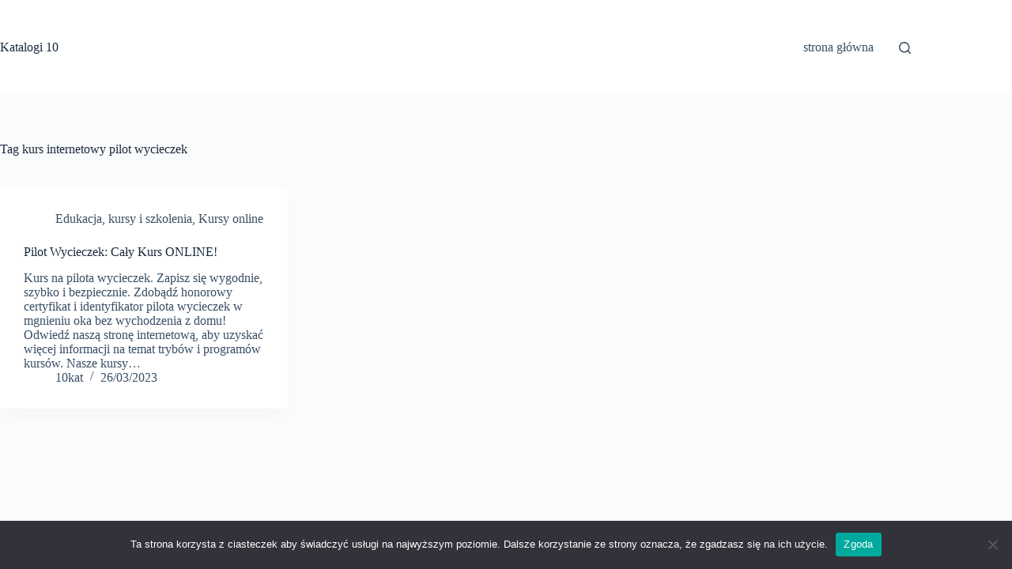

--- FILE ---
content_type: text/html; charset=UTF-8
request_url: https://10katalogow.pl/tag/kurs-internetowy-pilot-wycieczek/
body_size: 4888
content:
<!doctype html>
<html lang="pl-PL">
<head>
	
	<meta charset="UTF-8">
	<meta name="viewport" content="width=device-width, initial-scale=1, maximum-scale=5, viewport-fit=cover">
	<link rel="profile" href="https://gmpg.org/xfn/11">

	<meta name='robots' content='index, follow, max-image-preview:large, max-snippet:-1, max-video-preview:-1' />
	
	
	<!-- This site is optimized with the Yoast SEO plugin v25.6 - https://yoast.com/wordpress/plugins/seo/ -->
	<title>Archiwa kurs internetowy pilot wycieczek - Katalogi 10</title>
	<link rel="canonical" href="https://10katalogow.pl/tag/kurs-internetowy-pilot-wycieczek/" />
	<meta property="og:locale" content="pl_PL" />
	<meta property="og:type" content="article" />
	<meta property="og:title" content="Archiwa kurs internetowy pilot wycieczek - Katalogi 10" />
	<meta property="og:url" content="https://10katalogow.pl/tag/kurs-internetowy-pilot-wycieczek/" />
	<meta property="og:site_name" content="Katalogi 10" />
	<meta name="twitter:card" content="summary_large_image" />
	<script type="application/ld+json" class="yoast-schema-graph">{"@context":"https://schema.org","@graph":[{"@type":"CollectionPage","@id":"https://10katalogow.pl/tag/kurs-internetowy-pilot-wycieczek/","url":"https://10katalogow.pl/tag/kurs-internetowy-pilot-wycieczek/","name":"Archiwa kurs internetowy pilot wycieczek - Katalogi 10","isPartOf":{"@id":"https://10katalogow.pl/#website"},"breadcrumb":{"@id":"https://10katalogow.pl/tag/kurs-internetowy-pilot-wycieczek/#breadcrumb"},"inLanguage":"pl-PL"},{"@type":"BreadcrumbList","@id":"https://10katalogow.pl/tag/kurs-internetowy-pilot-wycieczek/#breadcrumb","itemListElement":[{"@type":"ListItem","position":1,"name":"Strona główna","item":"https://10katalogow.pl/"},{"@type":"ListItem","position":2,"name":"kurs internetowy pilot wycieczek"}]},{"@type":"WebSite","@id":"https://10katalogow.pl/#website","url":"https://10katalogow.pl/","name":"Katalogi 10","description":"bezpłatnych","potentialAction":[{"@type":"SearchAction","target":{"@type":"EntryPoint","urlTemplate":"https://10katalogow.pl/?s={search_term_string}"},"query-input":{"@type":"PropertyValueSpecification","valueRequired":true,"valueName":"search_term_string"}}],"inLanguage":"pl-PL"}]}</script>
	<!-- / Yoast SEO plugin. -->


<link rel="alternate" type="application/rss+xml" title="Katalogi 10 &raquo; Kanał z wpisami" href="https://10katalogow.pl/feed/" />
<link rel="alternate" type="application/rss+xml" title="Katalogi 10 &raquo; Kanał z komentarzami" href="https://10katalogow.pl/comments/feed/" />
<link rel="alternate" type="application/rss+xml" title="Katalogi 10 &raquo; Kanał z wpisami otagowanymi jako kurs internetowy pilot wycieczek" href="https://10katalogow.pl/tag/kurs-internetowy-pilot-wycieczek/feed/" />
<link data-optimized="2" rel="stylesheet" href="https://10katalogow.pl/wp-content/litespeed/css/415bc1ce0b2dd5aac4bbe9299cc661b3.css?ver=f61f9" />












<script src="https://10katalogow.pl/wp-includes/js/jquery/jquery.min.js?ver=3.7.1" id="jquery-core-js"></script>







<link rel="https://api.w.org/" href="https://10katalogow.pl/wp-json/" /><link rel="alternate" title="JSON" type="application/json" href="https://10katalogow.pl/wp-json/wp/v2/tags/1106" /><link rel="EditURI" type="application/rsd+xml" title="RSD" href="https://10katalogow.pl/xmlrpc.php?rsd" />
<meta name="generator" content="WordPress 6.8.2" />
<meta name="generator" content="WooCommerce 10.0.4" />
<noscript><link rel='stylesheet' href='https://10katalogow.pl/wp-content/themes/blocksy/static/bundle/no-scripts.min.css' type='text/css'></noscript>
	<noscript><style>.woocommerce-product-gallery{ opacity: 1 !important; }</style></noscript>
	<link rel="icon" href="https://10katalogow.pl/wp-content/uploads/2021/08/cropped-favicon-10kat-32x32.jpg" sizes="32x32" />
<link rel="icon" href="https://10katalogow.pl/wp-content/uploads/2021/08/cropped-favicon-10kat-192x192.jpg" sizes="192x192" />
<link rel="apple-touch-icon" href="https://10katalogow.pl/wp-content/uploads/2021/08/cropped-favicon-10kat-180x180.jpg" />
<meta name="msapplication-TileImage" content="https://10katalogow.pl/wp-content/uploads/2021/08/cropped-favicon-10kat-270x270.jpg" />
	</head>


<body class="archive tag tag-kurs-internetowy-pilot-wycieczek tag-1106 wp-embed-responsive wp-theme-blocksy theme-blocksy cookies-not-set woocommerce-no-js" data-link="type-2" data-prefix="categories" data-header="type-1" data-footer="type-1">

<a class="skip-link screen-reader-text" href="#main">Przejdź do treści</a><div class="ct-drawer-canvas" data-location="start">
		<div id="search-modal" class="ct-panel" data-behaviour="modal" role="dialog" aria-label="Szukaj modalnie" inert>
			<div class="ct-panel-actions">
				<button class="ct-toggle-close" data-type="type-1" aria-label="Zamknij okno wyszukiwania">
					<svg class="ct-icon" width="12" height="12" viewBox="0 0 15 15"><path d="M1 15a1 1 0 01-.71-.29 1 1 0 010-1.41l5.8-5.8-5.8-5.8A1 1 0 011.7.29l5.8 5.8 5.8-5.8a1 1 0 011.41 1.41l-5.8 5.8 5.8 5.8a1 1 0 01-1.41 1.41l-5.8-5.8-5.8 5.8A1 1 0 011 15z"/></svg>				</button>
			</div>

			<div class="ct-panel-content">
				

<form role="search" method="get" class="ct-search-form"  action="https://10katalogow.pl/" aria-haspopup="listbox" data-live-results="thumbs">

	<input type="search" class="modal-field" placeholder="Szukaj" value="" name="s" autocomplete="off" title="Szukaj..." aria-label="Szukaj...">

	<div class="ct-search-form-controls">
		
		<button type="submit" class="wp-element-button" data-button="icon" aria-label="Przycisk wyszukiwania">
			<svg class="ct-icon ct-search-button-content" aria-hidden="true" width="15" height="15" viewBox="0 0 15 15"><path d="M14.8,13.7L12,11c0.9-1.2,1.5-2.6,1.5-4.2c0-3.7-3-6.8-6.8-6.8S0,3,0,6.8s3,6.8,6.8,6.8c1.6,0,3.1-0.6,4.2-1.5l2.8,2.8c0.1,0.1,0.3,0.2,0.5,0.2s0.4-0.1,0.5-0.2C15.1,14.5,15.1,14,14.8,13.7z M1.5,6.8c0-2.9,2.4-5.2,5.2-5.2S12,3.9,12,6.8S9.6,12,6.8,12S1.5,9.6,1.5,6.8z"/></svg>
			<span class="ct-ajax-loader">
				<svg viewBox="0 0 24 24">
					<circle cx="12" cy="12" r="10" opacity="0.2" fill="none" stroke="currentColor" stroke-miterlimit="10" stroke-width="2"/>

					<path d="m12,2c5.52,0,10,4.48,10,10" fill="none" stroke="currentColor" stroke-linecap="round" stroke-miterlimit="10" stroke-width="2">
						<animateTransform
							attributeName="transform"
							attributeType="XML"
							type="rotate"
							dur="0.6s"
							from="0 12 12"
							to="360 12 12"
							repeatCount="indefinite"
						/>
					</path>
				</svg>
			</span>
		</button>

		
		
		

		<input type="hidden" value="f7beb642b1" class="ct-live-results-nonce">	</div>

			<div class="screen-reader-text" aria-live="polite" role="status">
			Brak wyników		</div>
	
</form>


			</div>
		</div>

		<div id="offcanvas" class="ct-panel ct-header" data-behaviour="right-side" role="dialog" aria-label="Tryb modalny Offcanvas" inert=""><div class="ct-panel-inner">
		<div class="ct-panel-actions">
			
			<button class="ct-toggle-close" data-type="type-1" aria-label="Zamknij edytor">
				<svg class="ct-icon" width="12" height="12" viewBox="0 0 15 15"><path d="M1 15a1 1 0 01-.71-.29 1 1 0 010-1.41l5.8-5.8-5.8-5.8A1 1 0 011.7.29l5.8 5.8 5.8-5.8a1 1 0 011.41 1.41l-5.8 5.8 5.8 5.8a1 1 0 01-1.41 1.41l-5.8-5.8-5.8 5.8A1 1 0 011 15z"/></svg>
			</button>
		</div>
		<div class="ct-panel-content" data-device="desktop"><div class="ct-panel-content-inner"></div></div><div class="ct-panel-content" data-device="mobile"><div class="ct-panel-content-inner">
<nav
	class="mobile-menu menu-container"
	data-id="mobile-menu" data-interaction="click" data-toggle-type="type-1" data-submenu-dots="yes"	>

	<ul><li class="page_item page-item-118"><a href="https://10katalogow.pl/dodaj-strone/" class="ct-menu-link">dodaj stronę</a></li><li class="page_item page-item-739"><a href="https://10katalogow.pl/dodaj-strone-platne-szersze-mozliwosci-promowania-strony/" class="ct-menu-link">dodaj stronę -płatne &#8211; szersze możliwości promowania strony</a></li><li class="page_item page-item-1902"><a href="https://10katalogow.pl/dodaj-wpis/" class="ct-menu-link">Dodaj wpis &#8211; płatny</a></li><li class="page_item page-item-761"><a href="https://10katalogow.pl/koszyk/" class="ct-menu-link">Koszyk</a></li><li class="page_item page-item-763"><a href="https://10katalogow.pl/moje-konto/" class="ct-menu-link">Moje konto</a></li><li class="page_item page-item-323"><a href="https://10katalogow.pl/regulamin/" class="ct-menu-link">Regulamin strony 10katalogow.pl</a></li><li class="page_item page-item-760"><a href="https://10katalogow.pl/sklep/" class="ct-menu-link">Sklep</a></li><li class="page_item page-item-17"><a href="https://10katalogow.pl/" class="ct-menu-link">strona główna</a></li><li class="page_item page-item-574 current_page_parent"><a href="https://10katalogow.pl/wszystkie-wpisy-2/" class="ct-menu-link">wszystkie wpisy</a></li><li class="page_item page-item-247"><a href="https://10katalogow.pl/wyszukaj-firme/" class="ct-menu-link">wyszukaj firmę</a></li><li class="page_item page-item-762"><a href="https://10katalogow.pl/zamowienie/" class="ct-menu-link">Zamówienie</a></li></ul></nav>

</div></div></div></div></div>
<div id="main-container">
	<header id="header" class="ct-header" data-id="type-1" itemscope="" itemtype="https://schema.org/WPHeader"><div data-device="desktop"><div data-row="middle" data-column-set="2"><div class="ct-container"><div data-column="start" data-placements="1"><div data-items="primary">
<div	class="site-branding"
	data-id="logo"		itemscope="itemscope" itemtype="https://schema.org/Organization">

	
			<div class="site-title-container">
							<span class="site-title " itemprop="name">
					<a href="https://10katalogow.pl/" rel="home" itemprop="url">
						Katalogi 10					</a>
				</span>
			
					</div>
	  </div>

</div></div><div data-column="end" data-placements="1"><div data-items="primary">
<nav
	id="header-menu-1"
	class="header-menu-1 menu-container"
	data-id="menu" data-interaction="hover"	data-menu="type-1"
	data-dropdown="type-1:simple"		data-responsive="no"	itemscope="" itemtype="https://schema.org/SiteNavigationElement"	aria-label="podstawowe menu">

	<ul id="menu-podstawowe-menu" class="menu"><li id="menu-item-412" class="menu-item menu-item-type-post_type menu-item-object-page menu-item-home menu-item-412"><a href="https://10katalogow.pl/" class="ct-menu-link">strona główna</a></li>
</ul></nav>


<button
	class="ct-header-search ct-toggle "
	data-toggle-panel="#search-modal"
	aria-controls="search-modal"
	aria-label="Szukaj"
	data-label="left"
	data-id="search">

	<span class="ct-label ct-hidden-sm ct-hidden-md ct-hidden-lg" aria-hidden="true">Szukaj</span>

	<svg class="ct-icon" aria-hidden="true" width="15" height="15" viewBox="0 0 15 15"><path d="M14.8,13.7L12,11c0.9-1.2,1.5-2.6,1.5-4.2c0-3.7-3-6.8-6.8-6.8S0,3,0,6.8s3,6.8,6.8,6.8c1.6,0,3.1-0.6,4.2-1.5l2.8,2.8c0.1,0.1,0.3,0.2,0.5,0.2s0.4-0.1,0.5-0.2C15.1,14.5,15.1,14,14.8,13.7z M1.5,6.8c0-2.9,2.4-5.2,5.2-5.2S12,3.9,12,6.8S9.6,12,6.8,12S1.5,9.6,1.5,6.8z"/></svg></button>
</div></div></div></div></div><div data-device="mobile"><div data-row="middle" data-column-set="2"><div class="ct-container"><div data-column="start" data-placements="1"><div data-items="primary">
<div	class="site-branding"
	data-id="logo"		>

	
			<div class="site-title-container">
							<span class="site-title " >
					<a href="https://10katalogow.pl/" rel="home" >
						Katalogi 10					</a>
				</span>
			
					</div>
	  </div>

</div></div><div data-column="end" data-placements="1"><div data-items="primary">
<button
	class="ct-header-trigger ct-toggle "
	data-toggle-panel="#offcanvas"
	aria-controls="offcanvas"
	data-design="simple"
	data-label="right"
	aria-label="Menu"
	data-id="trigger">

	<span class="ct-label ct-hidden-sm ct-hidden-md ct-hidden-lg" aria-hidden="true">Menu</span>

	<svg
		class="ct-icon"
		width="18" height="14" viewBox="0 0 18 14"
		data-type="type-1"
		aria-hidden="true">

		<rect y="0.00" width="18" height="1.7" rx="1"/>
		<rect y="6.15" width="18" height="1.7" rx="1"/>
		<rect y="12.3" width="18" height="1.7" rx="1"/>
	</svg>
</button>
</div></div></div></div></div></header>
	<main id="main" class="site-main hfeed" itemscope="itemscope" itemtype="https://schema.org/CreativeWork">

		
<div class="ct-container"  data-vertical-spacing="top:bottom">
	<section >
		
<div class="hero-section is-width-constrained" data-type="type-1">
			<header class="entry-header">
			<h1 class="page-title" itemprop="headline"><span class="ct-title-label">Tag</span> kurs internetowy pilot wycieczek</h1>		</header>
	</div><div class="entries" data-archive="default" data-layout="grid" data-cards="boxed"><article class="entry-card card-content post-1462 post type-post status-publish format-standard hentry category-edukacja category-kursy-i-szkolenia category-kursy-online tag-kurs-internetowy-pilot-wycieczek tag-kurs-na-pilota-wycieczek tag-kurs-online-pilot-wycieczek" ><ul class="entry-meta" data-type="simple:slash" data-id="meta_1" ><li class="meta-categories" data-type="simple"><a href="https://10katalogow.pl/category/edukacja/" rel="tag" class="ct-term-441">Edukacja</a>, <a href="https://10katalogow.pl/category/edukacja/kursy-i-szkolenia/" rel="tag" class="ct-term-442">kursy i szkolenia</a>, <a href="https://10katalogow.pl/category/edukacja/kursy-online/" rel="tag" class="ct-term-1087">Kursy online</a></li></ul><h2 class="entry-title"><a href="https://10katalogow.pl/pilot-wycieczek-caly-kurs-online/" rel="bookmark">Pilot Wycieczek: Cały Kurs ONLINE!</a></h2><div class="entry-excerpt"><p>Kurs na pilota wycieczek. Zapisz się wygodnie, szybko i bezpiecznie. Zdobądź honorowy certyfikat i identyfikator pilota wycieczek w mgnieniu oka bez wychodzenia z domu! Odwiedź naszą stronę internetową, aby uzyskać więcej informacji na temat trybów i programów kursów. Nasze kursy…</p>
</div><ul class="entry-meta" data-type="simple:slash" data-id="meta_2" ><li class="meta-author" itemprop="author" itemscope="" itemtype="https://schema.org/Person"><a class="ct-meta-element-author" href="https://10katalogow.pl/author/10kat/" title="Wpisy od 10kat" rel="author" itemprop="url"><span itemprop="name">10kat</span></a></li><li class="meta-date" itemprop="datePublished"><time class="ct-meta-element-date" datetime="2023-03-26T11:07:38+00:00">26/03/2023</time></li></ul></article></div>	</section>

	</div>
	</main>

	<footer id="footer" class="ct-footer" data-id="type-1" itemscope="" itemtype="https://schema.org/WPFooter"><div data-row="bottom"><div class="ct-container"><div data-column="copyright">
<div
	class="ct-footer-copyright"
	data-id="copyright">

	Copyright &copy; 2025 - Motyw WordPress stworzony przez <a href="https://creativethemes.com">CreativeThemes</a></div>
</div></div></div></footer></div>

<script type="speculationrules">
{"prefetch":[{"source":"document","where":{"and":[{"href_matches":"\/*"},{"not":{"href_matches":["\/wp-*.php","\/wp-admin\/*","\/wp-content\/uploads\/*","\/wp-content\/*","\/wp-content\/plugins\/*","\/wp-content\/themes\/blocksy\/*","\/*\\?(.+)"]}},{"not":{"selector_matches":"a[rel~=\"nofollow\"]"}},{"not":{"selector_matches":".no-prefetch, .no-prefetch a"}}]},"eagerness":"conservative"}]}
</script>
	
	









		<!-- Cookie Notice plugin v2.5.7 by Hu-manity.co https://hu-manity.co/ -->
		<div id="cookie-notice" role="dialog" class="cookie-notice-hidden cookie-revoke-hidden cn-position-bottom" aria-label="Cookie Notice" style="background-color: rgba(50,50,58,1);"><div class="cookie-notice-container" style="color: #fff"><span id="cn-notice-text" class="cn-text-container">Ta strona korzysta z ciasteczek aby świadczyć usługi na najwyższym poziomie. Dalsze korzystanie ze strony oznacza, że zgadzasz się na ich użycie.</span><span id="cn-notice-buttons" class="cn-buttons-container"><button id="cn-accept-cookie" data-cookie-set="accept" class="cn-set-cookie cn-button" aria-label="Zgoda" style="background-color: #00a99d">Zgoda</button></span><span id="cn-close-notice" data-cookie-set="accept" class="cn-close-icon" title="Nie wyrażam zgody"></span></div>
			
		</div>
		<!-- / Cookie Notice plugin -->
<script data-optimized="1" src="https://10katalogow.pl/wp-content/litespeed/js/fd349dc8b91c0195b559e96d9b31c0b9.js?ver=f61f9"></script></body>
</html>


<!-- Page cached by LiteSpeed Cache 7.3.0.1 on 2025-11-22 03:25:12 -->